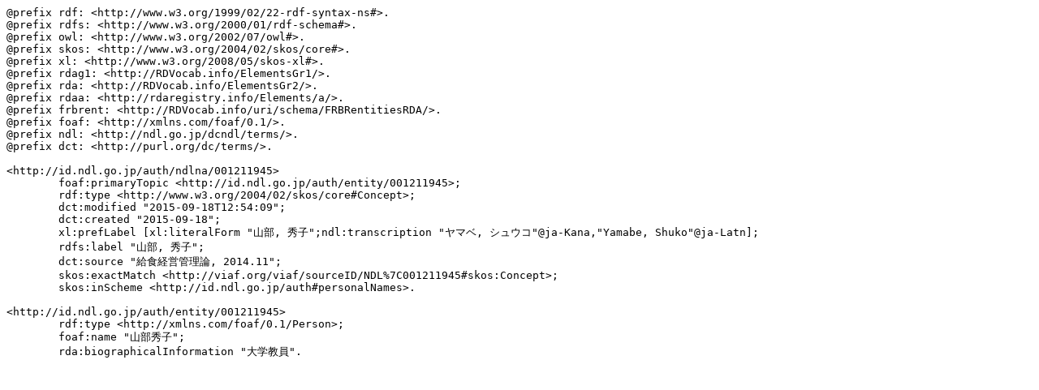

--- FILE ---
content_type: text/plain; charset=utf-8
request_url: https://id.ndl.go.jp/auth/ndlna/001211945.ttl
body_size: 1105
content:
@prefix rdf: <http://www.w3.org/1999/02/22-rdf-syntax-ns#>.
@prefix rdfs: <http://www.w3.org/2000/01/rdf-schema#>.
@prefix owl: <http://www.w3.org/2002/07/owl#>.
@prefix skos: <http://www.w3.org/2004/02/skos/core#>.
@prefix xl: <http://www.w3.org/2008/05/skos-xl#>.
@prefix rdag1: <http://RDVocab.info/ElementsGr1/>.
@prefix rda: <http://RDVocab.info/ElementsGr2/>.
@prefix rdaa: <http://rdaregistry.info/Elements/a/>.
@prefix frbrent: <http://RDVocab.info/uri/schema/FRBRentitiesRDA/>.
@prefix foaf: <http://xmlns.com/foaf/0.1/>.
@prefix ndl: <http://ndl.go.jp/dcndl/terms/>.
@prefix dct: <http://purl.org/dc/terms/>.

<http://id.ndl.go.jp/auth/ndlna/001211945>
	foaf:primaryTopic <http://id.ndl.go.jp/auth/entity/001211945>;
	rdf:type <http://www.w3.org/2004/02/skos/core#Concept>;
	dct:modified "2015-09-18T12:54:09";
	dct:created "2015-09-18";
	xl:prefLabel [xl:literalForm "山部, 秀子";ndl:transcription "ヤマベ, シュウコ"@ja-Kana,"Yamabe, Shuko"@ja-Latn];
	rdfs:label "山部, 秀子";
	dct:source "給食経営管理論, 2014.11";
	skos:exactMatch <http://viaf.org/viaf/sourceID/NDL%7C001211945#skos:Concept>;
	skos:inScheme <http://id.ndl.go.jp/auth#personalNames>.

<http://id.ndl.go.jp/auth/entity/001211945>
	rdf:type <http://xmlns.com/foaf/0.1/Person>;
	foaf:name "山部秀子";
	rda:biographicalInformation "大学教員".


